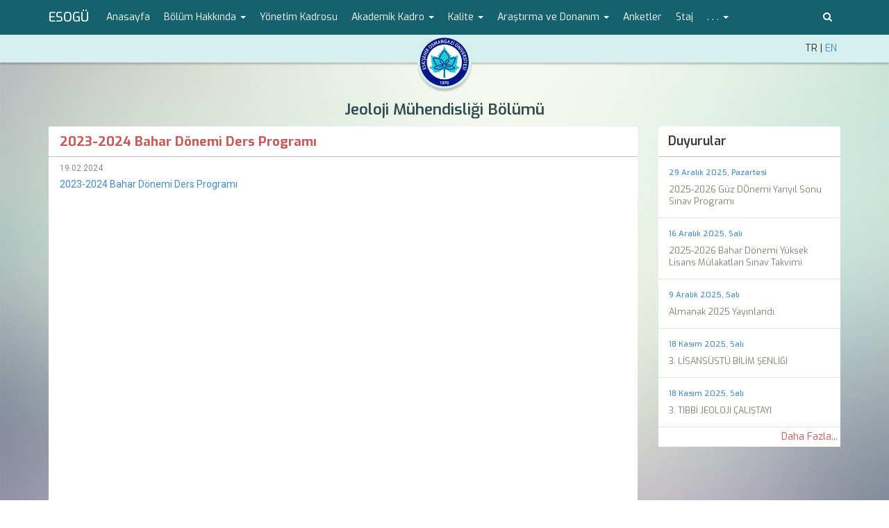

--- FILE ---
content_type: text/html; charset=utf-8
request_url: https://jeoloji.esogu.edu.tr/Duyuru/Detay/329/2023-2024-bahar-donemi-ders-programi
body_size: 20573
content:
<!DOCTYPE html>

<html xmlns="http://www.w3.org/1999/xhtml" lang="tr-TR">
<head>
    <meta charset="utf-8" />
    <meta http-equiv="X-UA-Compatible" content="IE=edge">
    <meta name="viewport" content="width=device-width, initial-scale=1.0, maximum-scale=1.0, user-scalable=no" />
    <meta name="description" content="Jeoloji Mühendisliği Bölümü" />
    <meta name="author" content="Jeoloji Mühendisliği Bölümü" />

        <title>2023-2024 Bahar D&#246;nemi Ders Programı - Jeoloji Mühendisliği Bölümü | Eskişehir Osmangazi &#220;niversitesi</title>

    <link href='https://fonts.googleapis.com/css?family=Exo:400,500,600,700&amp;subset=latin,latin-ext' rel='stylesheet' type='text/css'>
    <link href='https://fonts.googleapis.com/css?family=Roboto:400,100,300,700&subset=latin,latin-ext' rel='stylesheet' type='text/css'>
    <link href="/Content/font-awesome/css-bundle?v=RQz58PBPiAX9UQCybbfMPkfO33wv39gGmQRFOVCaIi41" rel="stylesheet"/>

    <link href="/Content/css-bundle?v=2HouIcUwTaOQh-TLEttxrKmHN89_dysc_1urN5i5BfM1" rel="stylesheet"/>

    <link href="/Content/video-js/video-js.css" rel="stylesheet">
    <link href="/Content/header-temalari/orijinal.css?v=638918825340000000" rel="stylesheet">
    <link href="/Content/style-css-bundle?v=wstqidl4FI8UdpoaqEmHIsGw-eqvD5SrbR16NiBdh_g1" rel="stylesheet"/>

    
    <style type="text/css">.background{background-image:url(/Storage/Jeoloji/Uploads/7e39aa4d45c690c83d4069181fddca3e.jpg);background-repeat:no-repeat;-ms-background-size:cover;background-size:cover;}</style>
    <script src="/Content/video-js/video.js"></script>
    <!--[if lt IE 9]>
      <script src="https://oss.maxcdn.com/html5shiv/3.7.2/html5shiv.min.js"></script>
      <script src="https://oss.maxcdn.com/respond/1.4.2/respond.min.js"></script>
    <![endif]-->
    
    <script src='https://www.google.com/recaptcha/api.js'></script>
    <script type="text/javascript" src="https://cdn.esogu.edu.tr/libs/common/latest/common.js" defer></script>
</head>
<body>
    <div class="background"></div>
    <div id="fb-root"></div>
    <!-- Wrap all page content here -->
    <div id="wrap">
        <!--Donut#[base64]#--><!--EndDonut-->

        <div class="navbar navbar-inverse navbar-static-top" role="navigation">
            <div class="container">
                <div class="navbar-header">
                    <button type="button" class="navbar-toggle" data-toggle="collapse" data-target=".navbar-collapse">
                        <span class="sr-only">Toggle navigation</span>
                        <span class="icon-bar"></span>
                        <span class="icon-bar"></span>
                        <span class="icon-bar"></span>
                    </button>
                    <a class="navbar-brand" title="Eskişehir Osmangazi &#220;niversitesi" href="http://ogu.edu.tr" target="_blank">ESOGÜ</a>
                    <div class="pull-right hidden-md hidden-sm hidden-lg navbar-dil">
                        

    <div class="dil-wrapper">
                <span class="dil-aktif">TR</span>
                <span> | </span>
                <span class="dil-pasif"><a href="https://jeoloji.esogu.edu.tr/en">EN</a></span>
    </div>

                    </div>
                </div>
                <div class="collapse navbar-collapse">
                    
<ul class="nav navbar-nav ust-menu">
    <li role="presentation" class=""><a role="menuitem" href="/">Anasayfa</a></li>
        <li class="dropdown ">
            <a id="menu-item-21" class="dropdown-toggle" data-hover="dropdown" data-toggle="dropdown" href="#" data-url="/Sayfa/Index/21/bolum-hakkinda" role="button">B&#246;l&#252;m Hakkında <span class="caret"></span></a>
            <ul class="dropdown-menu" role="menu" aria-labelledby="menu-item-21">
                    <li role="presentation" class=""><a role="menuitem" href="/Sayfa/Index/70/bolum-hakkinda" >B&#246;l&#252;m Hakkında</a></li>
                    <li role="presentation" class=""><a role="menuitem" href="/Sayfa/Index/79/bolum-komisyonlari" >B&#246;l&#252;m Komisyonları</a></li>
                    <li role="presentation" class=""><a role="menuitem" href="https://web.ogu.edu.tr/static/Sedimantoloji/Esogu-Sanal-Tur/Esogu-Sanal-Tur-Baslat.html" target="_blank"> <i class="link-icon fa fa-link"></i>Sanal Tur</a></li>
            </ul>
        </li>
        <li role="presentation" class=""><a role="menuitem" href="/Sayfa/Index/3/yonetim-kadrosu" >Y&#246;netim Kadrosu</a></li>
        <li class="dropdown ">
            <a id="menu-item-4" class="dropdown-toggle" data-hover="dropdown" data-toggle="dropdown" href="#" data-url="/Sayfa/Index/4/akademik-kadro" role="button">Akademik Kadro <span class="caret"></span></a>
            <ul class="dropdown-menu" role="menu" aria-labelledby="menu-item-4">
                    <li role="presentation" class=""><a role="menuitem" href="/Sayfa/Index/12/genel-jeoloji-anabilim-dali" >Genel Jeoloji Anabilim Dalı</a></li>
                    <li role="presentation" class=""><a role="menuitem" href="/Sayfa/Index/11/mineraloji-petrografi-anabilim-dali" >Mineraloji-Petrografi Anabilim Dalı</a></li>
                    <li role="presentation" class=""><a role="menuitem" href="/Sayfa/Index/10/maden-yataklari-jeokimya-anabilim-dali" >Maden Yatakları-Jeokimya Anabilim Dalı</a></li>
                    <li role="presentation" class=""><a role="menuitem" href="/Sayfa/Index/9/uygulamali-jeoloji-anabilim-dali" >Uygulamalı Jeoloji Anabilim Dalı</a></li>
                    <li role="presentation" class=""><a role="menuitem" href="/Sayfa/Index/40/emekli-ogretim-uyelerimiz" >Emekli &#214;ğretim &#220;yelerimiz</a></li>
            </ul>
        </li>
        <li class="dropdown ">
            <a id="menu-item-56" class="dropdown-toggle" data-hover="dropdown" data-toggle="dropdown" href="#" data-url="/Sayfa/Index/56/kalite" role="button">Kalite <span class="caret"></span></a>
            <ul class="dropdown-menu" role="menu" aria-labelledby="menu-item-56">
                    <li role="presentation" class=""><a role="menuitem" href="/Sayfa/Index/57/bolum-kalite-kurulu" >B&#246;l&#252;m Kalite Kurulu</a></li>
                    <li role="presentation" class=""><a role="menuitem" href="/Sayfa/Index/61/swot-analizi" >SWOT Analizi</a></li>
                    <li role="presentation" class=""><a role="menuitem" href="/Sayfa/Index/59/ic-paydaslar" >İ&#231; Paydaşlar</a></li>
                    <li role="presentation" class=""><a role="menuitem" href="/Sayfa/Index/60/dis-paydaslar" >Dış Paydaşlar</a></li>
                    <li role="presentation" class=""><a role="menuitem" href="/Sayfa/Index/62/toplanti-bilgileri" >Toplantı Bilgileri</a></li>
                    <li role="presentation" class=""><a role="menuitem" href="/Sayfa/Index/58/vizyon-misyon" >Vizyon &amp; Misyon</a></li>
                    <li role="presentation" class=""><a role="menuitem" href="/Sayfa/Index/63/egitim-amaclari" >Eğitim Ama&#231;ları</a></li>
                    <li role="presentation" class=""><a role="menuitem" href="/Sayfa/Index/68/ogrenim-kazanimlari-ve-program-ciktilari" >&#214;ğrenim Kazanımları ve Program &#199;ıktıları </a></li>
                    <li role="presentation" class=""><a role="menuitem" href="/Sayfa/Index/77/danisma-kurulu" >Danışma Kurulu</a></li>
            </ul>
        </li>
        <li class="dropdown ">
            <a id="menu-item-65" class="dropdown-toggle" data-hover="dropdown" data-toggle="dropdown" href="#" data-url="/Sayfa/Index/65/arastirma-ve-donanim" role="button">Araştırma ve Donanım <span class="caret"></span></a>
            <ul class="dropdown-menu" role="menu" aria-labelledby="menu-item-65">
                    <li role="presentation" class=""><a role="menuitem" href="/Sayfa/Index/42/arastirma-laboratuvarlari" >Araştırma Laboratuvarları</a></li>
                    <li role="presentation" class=""><a role="menuitem" href="/Storage/Jeoloji/Uploads/B&#246;l&#252;m-Donanım-Kataloğu-(13-Aralık-2024).pdf" target="_blank"> <i class="link-icon fa fa-file-pdf-o"></i>Donanım Envanteri</a></li>
                    <li role="presentation" class=""><a role="menuitem" href="/Sayfa/Index/66/yayinlar" >Yayınlar</a></li>
                    <li role="presentation" class=""><a role="menuitem" href="/Sayfa/Index/67/projeler" >Projeler</a></li>
            </ul>
        </li>
        <li role="presentation" class=""><a role="menuitem" href="/Sayfa/Index/64/anketler" >Anketler</a></li>
        <li role="presentation" class=""><a role="menuitem" href="/Sayfa/Index/17/staj" >Staj</a></li>
        <li class="dropdown ">
            <a id="menu-item-13" class="dropdown-toggle" data-hover="dropdown" data-toggle="dropdown" href="#" data-url="/Sayfa/Index/13/egitim-programi" role="button">Eğitim Programı <span class="caret"></span></a>
            <ul class="dropdown-menu" role="menu" aria-labelledby="menu-item-13">
                    <li role="presentation" class=""><a role="menuitem" href="/Sayfa/Index/34/ders-bilgi-paketleri" >Ders Bilgi Paketleri</a></li>
                    <li role="presentation" class=""><a role="menuitem" href="/Sayfa/Index/16/dokumanlar" >D&#246;k&#252;manlar</a></li>
            </ul>
        </li>
        <li role="presentation" class=""><a role="menuitem" href="/Sayfa/Index/15/iletisim" >İletişim</a></li>
    <li class="dropdown" id="diger-menu" style="display: none;"><a class="dropdown-toggle" data-hover="dropdown" data-toggle="dropdown" href="#" role="button">. . . <span class="caret"></span></a><ul id="diger-alt-menu" class="dropdown-menu" role="menu"></ul></li>
</ul>
                    <ul class="nav navbar-nav navbar-right visible-lg visible-md visible-sm">
                        <li>
                            <a href="javascript:void(0)" id="search-button" data-toggle="collapse" data-target="#search-container"><i class="fa fa-search fa-fw"></i></a>
                        </li>
                    </ul>
                    <ul class="nav navbar-nav navbar-right visible-xs">
                        <li>
                            <form method="GET" action="/Home/Arama" class="search-form">
                                <input type="text" class="form-control search-box-sm" name="query" placeholder="Arama">
                            </form>
                        </li>
                    </ul>
                </div>
            </div>
        </div>
        <div id="search-container" class="collapse hidden-xs">
            <div class="search-container">
                <div class="container">
                    <div class="row">
                        <div class="col-md-12">
                            <form method="GET" action="/Home/Arama" class="search-form">
                                <input id="site-search" type="text" class="form-control search-box-sm" name="query" placeholder="Arama">
                            </form>
                        </div>
                    </div>
                </div>
            </div>
        </div>

        <div class="header-cubuk">
            <div class="container">
                <div class="row">
                    <div class="dil-wrapper-desktop">
                        

    <div class="dil-wrapper">
                <span class="dil-aktif">TR</span>
                <span> | </span>
                <span class="dil-pasif"><a href="https://jeoloji.esogu.edu.tr/en">EN</a></span>
    </div>

                    </div>
                    <div class="site-logo">
                        <a href="/" title="Anasayfa">
                            <img src="/Content/images/site-logo-golge-2.png" class="img-responsive logo-shadow">
                            <img src="/Content/images/site-logo-outlined.png" alt="ESOGU Logo" class="img-responsive logo-solid">
                        </a>
                    </div>
                </div>
            </div>
            
        </div>
        <div class="header-wrapper">
            <div class="container">
                <div class="row">
                    <header>
                        <div class="site-header">
    <a title="Jeoloji Mühendisliği Bölümü" href="/" class="header-birim">Jeoloji Mühendisliği Bölümü</a>
</div>

                    </header>
                </div>
            </div>
        </div>


        


<div class="container">
    <div class="row">
        <div class="col-md-9">
            <div class="page-title">
                2023-2024 Bahar D&#246;nemi Ders Programı
            </div>
            <div class="blog-box">
                <div class="article full-page">
                    <div class="article-content">
                        <!--Donut#[base64]#-->
<!--EndDonut-->
                            <span class="publish-date">19.02.2024</span>
                        <p><a href="/Storage/Jeoloji/Uploads/2023_2024_Bahar_Donemi_Ders_Prog_JM_derslikli.pdf">2023-2024 Bahar D&ouml;nemi Ders Programı</a></p>

                    </div>
                </div>
                <p class="content-info">Son G&#252;ncelleme Tarihi:  3.09.2024</p>
            </div>
        </div>
        <div class="col-md-3">
            <h3 class="no-margin">
    <span class="column-title">
        Duyurular
    </span>
</h3>
    <div class="blog-box">
        <div class="content-widget">
            <ul class="announce-sidebar-container">
                    <li>
                        <a href="/Duyuru/Detay/371/2025-2026-guz-donemi-yariyil-sonu-sinav-programi" title="2025-2026 G&#252;z D&#214;nemi Yarıyıl Sonu Sınav Programı " class="clearfix announce-sidebar-block">
                            <span class="announce-sidebar-day">29 Aralık 2025, Pazartesi</span>
                            <span class="announce-sidebar-title">2025-2026 G&#252;z D&#214;nemi Yarıyıl Sonu Sınav Programı </span>
                        </a>
                    </li>
                    <li>
                        <a href="/Duyuru/Detay/370/2025-2026-bahar-donemi-yuksek-lisans-mulakatlari-sinav-takvimi" title="2025-2026 Bahar D&#246;nemi Y&#252;ksek Lisans M&#252;lakatları Sınav Takvimi" class="clearfix announce-sidebar-block">
                            <span class="announce-sidebar-day">16 Aralık 2025, Salı</span>
                            <span class="announce-sidebar-title">2025-2026 Bahar D&#246;nemi Y&#252;ksek Lisans M&#252;lakatları Sınav Takvimi</span>
                        </a>
                    </li>
                    <li>
                        <a href="/Duyuru/Detay/369/almanak-2025-yayinlandi" title="Almanak 2025 Yayınlandı." class="clearfix announce-sidebar-block">
                            <span class="announce-sidebar-day">9 Aralık 2025, Salı</span>
                            <span class="announce-sidebar-title">Almanak 2025 Yayınlandı.</span>
                        </a>
                    </li>
                    <li>
                        <a href="/Duyuru/Detay/367/3-lisansustu-bilim-senligi" title="3. LİSANS&#220;ST&#220; BİLİM ŞENLİĞİ" class="clearfix announce-sidebar-block">
                            <span class="announce-sidebar-day">18 Kasım 2025, Salı</span>
                            <span class="announce-sidebar-title">3. LİSANS&#220;ST&#220; BİLİM ŞENLİĞİ</span>
                        </a>
                    </li>
                    <li>
                        <a href="/Duyuru/Detay/368/3-tibbi-jeoloji-calistayi" title="3. TIBBİ JEOLOJİ &#199;ALIŞTAYI" class="clearfix announce-sidebar-block">
                            <span class="announce-sidebar-day">18 Kasım 2025, Salı</span>
                            <span class="announce-sidebar-title">3. TIBBİ JEOLOJİ &#199;ALIŞTAYI</span>
                        </a>
                    </li>
                <a href="/Duyuru/Index" class="widget-sidebar-more-link">Daha Fazla...</a>
            </ul>
        </div>
    </div>

        </div>
    </div>
</div>
    </div>

    <footer class="footer">
    <div>
        <div class="container">
            <div class="row">
                <div class="col-md-4">
                    <p class="text-footer text-center">
                        © 2026 Eskişehir Osmangazi &#220;niversitesi - <a href="http://bidb.ogu.edu.tr/" target="_blank">B.İ.D.B.</a>
                    </p>
                </div>
                    <div class="col-md-4">
                        <p class="text-footer text-center">
                            <strong>Web Sorumlusu: </strong> &#214;zlem Toygar
                        </p>
                    </div>
                                    <div class="col-md-4">
                        <p class="text-footer text-center">
                            <strong>İletişim: </strong>
                                <img src="[data-uri]" alt="email" class="img-email" style="margin-top: -3px" /><strong>&nbsp;|&nbsp;&nbsp;</strong>
                            <a href="/Home/IletisimFormu">İletişim Formu</a>
                        </p>
                    </div>
            </div>
        </div>
    </div>
</footer>

    <script src="/bundles/jquery?v=6mzb0ZqMuNYyRyraMphRsI-Pkxxu9zBO1Chyn1R5Dbo1"></script>

    <script src="/bundles/bootstrap?v=iSl6lpBmrE40rlhXJx-vjgiPhQEfMqTYs-AiQ1ADKYU1"></script>

    <script src="/bundles/wis?v=Yx8gu7A1-xoxz_ZALxc0qc7f5kOIdObRUj-MlNSjw9E1"></script>

    <script async defer crossorigin="anonymous" src="https://connect.facebook.net/tr_TR/sdk.js#xfbml=1&version=v14.0"></script>

    
</body>
</html>